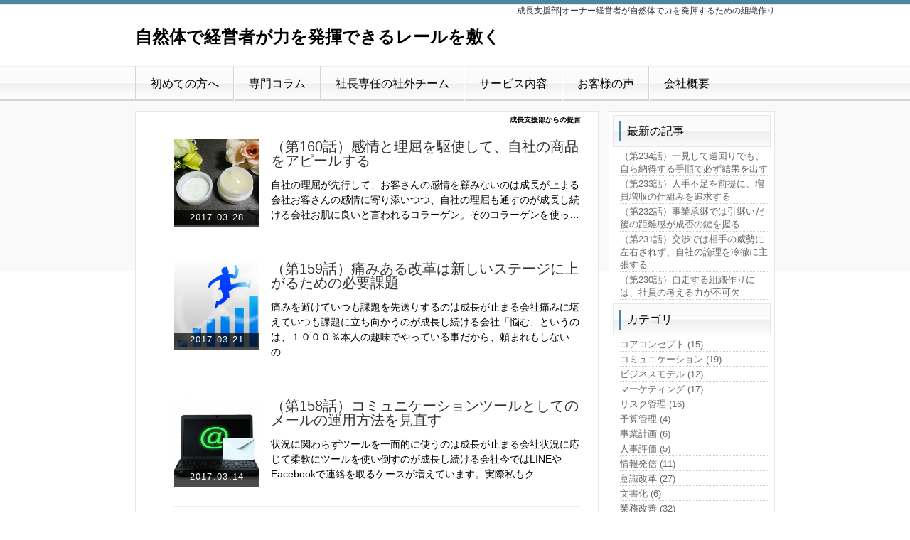

--- FILE ---
content_type: text/html; charset=UTF-8
request_url: https://basis01.com/index.php?QBlog&mode=archives&date=201703
body_size: 6331
content:
<!DOCTYPE html>
<html lang="ja">
<head>
 <meta charset="UTF-8">
 <title>成長支援部からの提言 - 自然体で経営者が力を発揮できるレールを敷く</title>
 <meta name="keywords" content="ヒーズ,ヒーズ株式会社,岩井徹朗,中小企業,オーナー企業,経営者,業務改善,PDCA,PDCAサイクル,リスクコントロール,リスク管理,自然体,自然体経営,経営改革,社外チーム,コアコンセプト,社内体制,深層価値観,組織作り" />
 <meta name="description" content="オーナー企業の経営者が自然体で一番力を発揮できる会社組織を作ります。ヒーズ株式会社　代表取締役　岩井徹朗（成長支援部作りコンサルタント）" />
 <link rel="alternate" type="application/rss+xml" title="RSS" href="https://basis01.com/index.php?cmd=rss&qblog_rss=1" />
 
<link rel="stylesheet" media="screen" href="skin/hokukenstyle/biz_blue/main.css?1655085764">
<link rel="stylesheet" media="print" href="skin/hokukenstyle/biz_blue/main_print.css">
 <script type="text/javascript" src="js/jquery.js"></script><script type="text/javascript" src="js/jquery.cookie.js"></script>   <script>
if (typeof QHM === "undefined") QHM = {};
QHM = {"window_open":true,"exclude_host_name_regex":"","default_target":"_blank"};
</script><meta name="GENERATOR" content="Quick Homepage Maker; version=7.6.0; haik=false" />
<link rel="canonical" href="https://basis01.com/index.php?QBlog">
<link rel="stylesheet" href="skin/bootstrap/css/bootstrap-custom.min.css" />
<script type="text/javascript" src="skin/bootstrap/js/bootstrap.min.js"></script>
<link rel="stylesheet" href="plugin/qblog/qblog.css" /><script>
/**
 * QBlog の古いリストテンプレートの構造を最新のものに変換する。
 */
$(function(){
  $(".qblog-list-table .qblog_thumbnail").each(function(){
    var $img  = $(this);
    var $a    = $(this).closest("a");
    var $date = $a.find('.qblog_date');

    var thumbnailUrl = $img.attr("src");

    var $box = $('<div></div>').addClass("qblog_thumbnail_box").css({backgroundImage: "url('" + thumbnailUrl + "')"});
    var $newDate = $('<div></div>').addClass("qblog_date").text($date.text());
    $box.append($newDate);
    $a.append($box);
    $img.remove();
    $date.remove();
  });
});

</script>

<script src="js/qhm.min.js"></script><script>
  (function(i,s,o,g,r,a,m){i['GoogleAnalyticsObject']=r;i[r]=i[r]||function(){
  (i[r].q=i[r].q||[]).push(arguments)},i[r].l=1*new Date();a=s.createElement(o),
  m=s.getElementsByTagName(o)[0];a.async=1;a.src=g;m.parentNode.insertBefore(a,m)
  })(window,document,'script','//www.google-analytics.com/analytics.js','ga');

  ga('create', 'UA-10600217-3', 'auto');
  ga('send', 'pageview');

</script>
</head>
<body>
<!-- ◆ Head copy ◆ =====================================================  -->
<div id="headcopy" class="qhm-head-copy">
<h1>成長支援部|オーナー経営者が自然体で力を発揮するための組織作り</h1>
</div><!-- END: id:headcopy -->
<div id="wrapper"><!-- ■BEGIN id:wrapper -->
<!-- ◆ Header ◆ ========================================================== -->
<div id="header">
<div id="logo_text"><a href="https://basis01.com/">自然体で経営者が力を発揮できるレールを敷く</a></div>
</div>
<!-- ◆ Navigator ◆ ======================================================= -->
<div id="navigator">
	
<!-- SITENAVIGATOR CONTENTS START -->
<ul class="list1" ><li><a href="https://basis01.com/index.php?beginning" title="beginning">初めての方へ</a></li>
<li><a href="https://basis01.com/index.php?column" title="column">専門コラム</a></li>
<li><a href="https://basis01.com/index.php?outsideteam" title="outsideteam">社長専任の社外チーム</a></li>
<li><a href="https://basis01.com/index.php?service" title="service">サービス内容</a></li>
<li><a href="https://basis01.com/index.php?comment" title="comment">お客様の声</a></li>
<li><a href="https://basis01.com/index.php?profile" title="profile">会社概要</a></li></ul>

<!-- SITENAVIGATOR CONTENTS END -->
</div>
<!-- ◆ Content ◆ ========================================================= -->
<div id="main"><!-- ■BEGIN id:main -->
<div id="wrap_content"><!-- ■BEGIN id:wrap_content -->
<div id="content"><!-- ■BEGIN id:content -->
<h2 class="title">成長支援部からの提言</h2>
<div id="body"><!-- ■BEGIN id:body -->

<!-- BODYCONTENTS START -->

<div id="qblog">
<div id="qblog_list" class="qblog-list qblog-list-table">
<ul>
	<li>
		<a href="https://basis01.com/index.php?QBlog-20170328-1&amp;mode=archives&amp;date=201703">
			<div class="qblog_thumbnail_box" style="background-image: url(./swfu/d/s_a170328_cream.jpg)">
				<div class="qblog_date">2017.03.28</div>
			</div>
		</a>
		<h2 class="qblog_title no-toc"><a href="https://basis01.com/index.php?QBlog-20170328-1&amp;mode=archives&amp;date=201703">（第160話）感情と理屈を駆使して、自社の商品をアピールする</a></h2>
		<p class="qblog_abstract"><a href="https://basis01.com/index.php?QBlog-20170328-1&amp;mode=archives&amp;date=201703">自社の理屈が先行して、お客さんの感情を顧みないのは成長が止まる会社お客さんの感情に寄り添いつつ、自社の理屈も通すのが成長し続ける会社お肌に良いと言われるコラーゲン。そのコラーゲンを使っ…</a></p>
	</li>
	<li>
		<a href="https://basis01.com/index.php?QBlog-20170321-1&amp;mode=archives&amp;date=201703">
			<div class="qblog_thumbnail_box" style="background-image: url(./swfu/d/s_a170321_reform.jpg)">
				<div class="qblog_date">2017.03.21</div>
			</div>
		</a>
		<h2 class="qblog_title no-toc"><a href="https://basis01.com/index.php?QBlog-20170321-1&amp;mode=archives&amp;date=201703">（第159話）痛みある改革は新しいステージに上がるための必要課題</a></h2>
		<p class="qblog_abstract"><a href="https://basis01.com/index.php?QBlog-20170321-1&amp;mode=archives&amp;date=201703">痛みを避けていつも課題を先送りするのは成長が止まる会社痛みに堪えていつも課題に立ち向かうのが成長し続ける会社「悩む、というのは、１０００％本人の趣味でやっている事だから、頼まれもしないの…</a></p>
	</li>
	<li>
		<a href="https://basis01.com/index.php?QBlog-20170314-1&amp;mode=archives&amp;date=201703">
			<div class="qblog_thumbnail_box" style="background-image: url(./swfu/d/s_a170314_mail.jpg)">
				<div class="qblog_date">2017.03.14</div>
			</div>
		</a>
		<h2 class="qblog_title no-toc"><a href="https://basis01.com/index.php?QBlog-20170314-1&amp;mode=archives&amp;date=201703">（第158話）コミュニケーションツールとしてのメールの運用方法を見直す</a></h2>
		<p class="qblog_abstract"><a href="https://basis01.com/index.php?QBlog-20170314-1&amp;mode=archives&amp;date=201703">状況に関わらずツールを一面的に使うのは成長が止まる会社状況に応じて柔軟にツールを使い倒すのが成長し続ける会社今ではLINEやFacebookで連絡を取るケースが増えています。実際私もク…</a></p>
	</li>
	<li>
		<a href="https://basis01.com/index.php?QBlog-20170307-1&amp;mode=archives&amp;date=201703">
			<div class="qblog_thumbnail_box" style="background-image: url(./swfu/d/s_I_170305_seibu.jpg)">
				<div class="qblog_date">2017.03.07</div>
			</div>
		</a>
		<h2 class="qblog_title no-toc"><a href="https://basis01.com/index.php?QBlog-20170307-1&amp;mode=archives&amp;date=201703">（第157話）経営理念の表の顔と裏の姿を一日で体験する</a></h2>
		<p class="qblog_abstract"><a href="https://basis01.com/index.php?QBlog-20170307-1&amp;mode=archives&amp;date=201703">経営理念を一部の社員だけが徹底するのは成長が止まる会社経営理念を全部の社員にも浸透させるのが成長し続ける会社この間の日曜日、「52席の至福」という観光列車に乗車しました。これは昨年から…</a></p>
	</li>
</ul>

<ul class="pagination">
</ul>

</div>
</div>



<!-- BODYCONTENTS END -->
</div><!-- □END id:body -->
<!-- summary start -->







<!-- summary end --></div><!-- □END id:content -->
</div><!-- □ END id:wrap_content -->
<!-- ◆sidebar◆ ========================================================== -->
<div id="wrap_sidebar"><!-- ■BEGIN id:wrap_sidebar -->
<div id="sidebar">
<!-- ■BEGIN id:menubar -->
<div id="menubar" class="bar">

<!-- MENUBAR CONTENTS START -->
<h2 id="content_3_0">最新の記事</h2>
<ul class="qblog_recent"><li><a href="https://basis01.com/index.php?QBlog-20180828-1">（第234話）一見して遠回りでも、自ら納得する手順で必ず結果を出す</a></li><li><a href="https://basis01.com/index.php?QBlog-20180821-1">（第233話）人手不足を前提に、増員増収の仕組みを追求する</a></li><li><a href="https://basis01.com/index.php?QBlog-20180814-1">（第232話）事業承継では引継いだ後の距離感が成否の鍵を握る</a></li><li><a href="https://basis01.com/index.php?QBlog-20180807-1">（第231話）交渉では相手の威勢に左右されず、自社の論理を冷徹に主張する</a></li><li><a href="https://basis01.com/index.php?QBlog-20180731-1">（第230話）自走する組織作りには、社員の考える力が不可欠</a></li></ul>

<h2 id="content_3_1">カテゴリ</h2>
<ul class="qblog_categories">

<li><a href="https://basis01.com/index.php?QBlog&mode=category&catname=%E3%82%B3%E3%82%A2%E3%82%B3%E3%83%B3%E3%82%BB%E3%83%97%E3%83%88">コアコンセプト (15)</a></li><li><a href="https://basis01.com/index.php?QBlog&mode=category&catname=%E3%82%B3%E3%83%9F%E3%83%A5%E3%83%8B%E3%82%B1%E3%83%BC%E3%82%B7%E3%83%A7%E3%83%B3">コミュニケーション (19)</a></li><li><a href="https://basis01.com/index.php?QBlog&mode=category&catname=%E3%83%93%E3%82%B8%E3%83%8D%E3%82%B9%E3%83%A2%E3%83%87%E3%83%AB">ビジネスモデル (12)</a></li><li><a href="https://basis01.com/index.php?QBlog&mode=category&catname=%E3%83%9E%E3%83%BC%E3%82%B1%E3%83%86%E3%82%A3%E3%83%B3%E3%82%B0">マーケティング (17)</a></li><li><a href="https://basis01.com/index.php?QBlog&mode=category&catname=%E3%83%AA%E3%82%B9%E3%82%AF%E7%AE%A1%E7%90%86">リスク管理 (16)</a></li><li><a href="https://basis01.com/index.php?QBlog&mode=category&catname=%E4%BA%88%E7%AE%97%E7%AE%A1%E7%90%86">予算管理 (4)</a></li><li><a href="https://basis01.com/index.php?QBlog&mode=category&catname=%E4%BA%8B%E6%A5%AD%E8%A8%88%E7%94%BB">事業計画 (6)</a></li><li><a href="https://basis01.com/index.php?QBlog&mode=category&catname=%E4%BA%BA%E4%BA%8B%E8%A9%95%E4%BE%A1">人事評価 (5)</a></li><li><a href="https://basis01.com/index.php?QBlog&mode=category&catname=%E6%83%85%E5%A0%B1%E7%99%BA%E4%BF%A1">情報発信 (11)</a></li><li><a href="https://basis01.com/index.php?QBlog&mode=category&catname=%E6%84%8F%E8%AD%98%E6%94%B9%E9%9D%A9">意識改革 (27)</a></li><li><a href="https://basis01.com/index.php?QBlog&mode=category&catname=%E6%96%87%E6%9B%B8%E5%8C%96">文書化 (6)</a></li><li><a href="https://basis01.com/index.php?QBlog&mode=category&catname=%E6%A5%AD%E5%8B%99%E6%94%B9%E5%96%84">業務改善 (32)</a></li><li><a href="https://basis01.com/index.php?QBlog&mode=category&catname=%E6%B1%BA%E7%AE%97%E6%9B%B8">決算書 (3)</a></li><li><a href="https://basis01.com/index.php?QBlog&mode=category&catname=%E7%A4%BE%E5%93%A1%E6%95%99%E8%82%B2">社員教育 (28)</a></li><li><a href="https://basis01.com/index.php?QBlog&mode=category&catname=%E7%B5%8C%E5%96%B6%E7%90%86%E5%BF%B5">経営理念 (9)</a></li><li><a href="https://basis01.com/index.php?QBlog&mode=category&catname=%E7%B5%8C%E5%96%B6%E8%80%85">経営者 (20)</a></li><li><a href="https://basis01.com/index.php?QBlog&mode=category&catname=%E8%B3%87%E9%87%91%E8%AA%BF%E9%81%94">資金調達 (4)</a></li>
</ul>

<h2 id="content_3_2">最近のコメント</h2>
<ul class="qblog_recent_comments"></ul>

<h2 id="content_3_3">ブログ　アーカイブ</h2>
<ul class="qblog_archives">
      <li>
      <a href="https://basis01.com/index.php?QBlog&amp;mode=archives&amp;date=201808">2018年08月 (4)</a>
    </li>
      <li>
      <a href="https://basis01.com/index.php?QBlog&amp;mode=archives&amp;date=201807">2018年07月 (5)</a>
    </li>
      <li>
      <a href="https://basis01.com/index.php?QBlog&amp;mode=archives&amp;date=201806">2018年06月 (4)</a>
    </li>
      <li>
      <a href="https://basis01.com/index.php?QBlog&amp;mode=archives&amp;date=201805">2018年05月 (5)</a>
    </li>
      <li>
      <a href="https://basis01.com/index.php?QBlog&amp;mode=archives&amp;date=201804">2018年04月 (4)</a>
    </li>
      <li>
      <a href="https://basis01.com/index.php?QBlog&amp;mode=archives&amp;date=201803">2018年03月 (4)</a>
    </li>
      <li>
      <a href="https://basis01.com/index.php?QBlog&amp;mode=archives&amp;date=201802">2018年02月 (4)</a>
    </li>
      <li>
      <a href="https://basis01.com/index.php?QBlog&amp;mode=archives&amp;date=201801">2018年01月 (5)</a>
    </li>
      <li>
      <a href="https://basis01.com/index.php?QBlog&amp;mode=archives&amp;date=201712">2017年12月 (4)</a>
    </li>
      <li>
      <a href="https://basis01.com/index.php?QBlog&amp;mode=archives&amp;date=201711">2017年11月 (4)</a>
    </li>
      <li>
      <a href="https://basis01.com/index.php?QBlog&amp;mode=archives&amp;date=201710">2017年10月 (5)</a>
    </li>
      <li>
      <a href="https://basis01.com/index.php?QBlog&amp;mode=archives&amp;date=201709">2017年09月 (4)</a>
    </li>
      <li>
      <a href="https://basis01.com/index.php?QBlog&amp;mode=archives&amp;date=201708">2017年08月 (5)</a>
    </li>
      <li>
      <a href="https://basis01.com/index.php?QBlog&amp;mode=archives&amp;date=201707">2017年07月 (4)</a>
    </li>
      <li>
      <a href="https://basis01.com/index.php?QBlog&amp;mode=archives&amp;date=201706">2017年06月 (4)</a>
    </li>
      <li>
      <a href="https://basis01.com/index.php?QBlog&amp;mode=archives&amp;date=201705">2017年05月 (5)</a>
    </li>
      <li>
      <a href="https://basis01.com/index.php?QBlog&amp;mode=archives&amp;date=201704">2017年04月 (4)</a>
    </li>
      <li>
      <a href="https://basis01.com/index.php?QBlog&amp;mode=archives&amp;date=201703">2017年03月 (4)</a>
    </li>
      <li>
      <a href="https://basis01.com/index.php?QBlog&amp;mode=archives&amp;date=201702">2017年02月 (4)</a>
    </li>
      <li>
      <a href="https://basis01.com/index.php?QBlog&amp;mode=archives&amp;date=201701">2017年01月 (5)</a>
    </li>
      <li>
      <a href="https://basis01.com/index.php?QBlog&amp;mode=archives&amp;date=201612">2016年12月 (4)</a>
    </li>
      <li>
      <a href="https://basis01.com/index.php?QBlog&amp;mode=archives&amp;date=201611">2016年11月 (5)</a>
    </li>
      <li>
      <a href="https://basis01.com/index.php?QBlog&amp;mode=archives&amp;date=201610">2016年10月 (4)</a>
    </li>
      <li>
      <a href="https://basis01.com/index.php?QBlog&amp;mode=archives&amp;date=201609">2016年09月 (4)</a>
    </li>
      <li>
      <a href="https://basis01.com/index.php?QBlog&amp;mode=archives&amp;date=201608">2016年08月 (5)</a>
    </li>
      <li>
      <a href="https://basis01.com/index.php?QBlog&amp;mode=archives&amp;date=201607">2016年07月 (4)</a>
    </li>
      <li>
      <a href="https://basis01.com/index.php?QBlog&amp;mode=archives&amp;date=201606">2016年06月 (4)</a>
    </li>
      <li>
      <a href="https://basis01.com/index.php?QBlog&amp;mode=archives&amp;date=201605">2016年05月 (5)</a>
    </li>
      <li>
      <a href="https://basis01.com/index.php?QBlog&amp;mode=archives&amp;date=201604">2016年04月 (4)</a>
    </li>
      <li>
      <a href="https://basis01.com/index.php?QBlog&amp;mode=archives&amp;date=201603">2016年03月 (5)</a>
    </li>
      <li>
      <a href="https://basis01.com/index.php?QBlog&amp;mode=archives&amp;date=201602">2016年02月 (4)</a>
    </li>
      <li>
      <a href="https://basis01.com/index.php?QBlog&amp;mode=archives&amp;date=201601">2016年01月 (4)</a>
    </li>
      <li>
      <a href="https://basis01.com/index.php?QBlog&amp;mode=archives&amp;date=201512">2015年12月 (5)</a>
    </li>
      <li>
      <a href="https://basis01.com/index.php?QBlog&amp;mode=archives&amp;date=201511">2015年11月 (4)</a>
    </li>
      <li>
      <a href="https://basis01.com/index.php?QBlog&amp;mode=archives&amp;date=201510">2015年10月 (4)</a>
    </li>
      <li>
      <a href="https://basis01.com/index.php?QBlog&amp;mode=archives&amp;date=201509">2015年09月 (5)</a>
    </li>
      <li>
      <a href="https://basis01.com/index.php?QBlog&amp;mode=archives&amp;date=201508">2015年08月 (4)</a>
    </li>
      <li>
      <a href="https://basis01.com/index.php?QBlog&amp;mode=archives&amp;date=201507">2015年07月 (4)</a>
    </li>
      <li>
      <a href="https://basis01.com/index.php?QBlog&amp;mode=archives&amp;date=201506">2015年06月 (5)</a>
    </li>
      <li>
      <a href="https://basis01.com/index.php?QBlog&amp;mode=archives&amp;date=201505">2015年05月 (4)</a>
    </li>
      <li>
      <a href="https://basis01.com/index.php?QBlog&amp;mode=archives&amp;date=201504">2015年04月 (4)</a>
    </li>
      <li>
      <a href="https://basis01.com/index.php?QBlog&amp;mode=archives&amp;date=201503">2015年03月 (5)</a>
    </li>
      <li>
      <a href="https://basis01.com/index.php?QBlog&amp;mode=archives&amp;date=201502">2015年02月 (4)</a>
    </li>
      <li>
      <a href="https://basis01.com/index.php?QBlog&amp;mode=archives&amp;date=201501">2015年01月 (4)</a>
    </li>
      <li>
      <a href="https://basis01.com/index.php?QBlog&amp;mode=archives&amp;date=201412">2014年12月 (5)</a>
    </li>
      <li>
      <a href="https://basis01.com/index.php?QBlog&amp;mode=archives&amp;date=201411">2014年11月 (4)</a>
    </li>
      <li>
      <a href="https://basis01.com/index.php?QBlog&amp;mode=archives&amp;date=201410">2014年10月 (4)</a>
    </li>
      <li>
      <a href="https://basis01.com/index.php?QBlog&amp;mode=archives&amp;date=201409">2014年09月 (5)</a>
    </li>
      <li>
      <a href="https://basis01.com/index.php?QBlog&amp;mode=archives&amp;date=201408">2014年08月 (4)</a>
    </li>
      <li>
      <a href="https://basis01.com/index.php?QBlog&amp;mode=archives&amp;date=201407">2014年07月 (5)</a>
    </li>
      <li>
      <a href="https://basis01.com/index.php?QBlog&amp;mode=archives&amp;date=201406">2014年06月 (4)</a>
    </li>
      <li>
      <a href="https://basis01.com/index.php?QBlog&amp;mode=archives&amp;date=201405">2014年05月 (4)</a>
    </li>
      <li>
      <a href="https://basis01.com/index.php?QBlog&amp;mode=archives&amp;date=201404">2014年04月 (5)</a>
    </li>
      <li>
      <a href="https://basis01.com/index.php?QBlog&amp;mode=archives&amp;date=201403">2014年03月 (3)</a>
    </li>
  </ul>


<!-- MENUBAR CONTENTS END -->

</div>
<!-- □END id:menubar --></div><!-- □END id:sidebar -->
</div><!-- □END id:wrap_sidebar -->
<div id="main_dummy" style="clear:both;"></div>
</div><!-- □END id:main -->
<!-- ◆ navigator2 ◆ ========================================================== -->
<div id="navigator2"><!-- ■BEGIN id:navigator2 -->
	
<!-- SITENAVIGATOR2 CONTENTS START -->
<p><a href="https://basis01.com/index.php?FrontPage" title="FrontPage">トップページ</a>/<a href="https://basis01.com/index.php?beginning" title="beginning">初めての方へ</a>/<a href="https://basis01.com/index.php?column" title="column">専門コラム</a>/<a href="https://basis01.com/index.php?service" title="service">サービス内容</a>/<a href="https://basis01.com/index.php?%E6%88%90%E9%95%B7%E6%94%AF%E6%8F%B4%E9%83%A8" title="成長支援部"><strong>成長支援部作り</strong></a>/<a href="https://basis01.com/index.php?generalaffairs" title="generalaffairs">1人バイト総務部</a>/<a href="https://basis01.com/index.php?outsideteam" title="outsideteam"><strong>社長専任の社外チーム</strong></a>/<a href="https://basis01.com/index.php?successor" title="successor">後継社長の実践経営学校</a>/<a href="https://basis01.com/index.php?seminar" title="seminar">セミナー情報</a>/<a href="https://basis01.com/index.php?%E3%82%BB%E3%83%9F%E3%83%8A%E3%83%BC%E6%83%85%E5%A0%B1_%E9%81%8E%E5%8E%BB%E9%96%8B%E5%82%AC%E5%88%86" title="セミナー情報_過去開催分">セミナー情報（過去分）</a>/<a href="https://basis01.com/index.php?recommend" title="recommend">推薦の声</a>/<a href="https://basis01.com/index.php?comment" title="comment">お客様の声</a>/<a href="https://basis01.com/index.php?media" title="media">メディア掲載</a>/<a href="https://basis01.com/index.php?profile" title="profile"><strong>会社概要</strong></a>/<a href="https://basis01.com/index.php?%E3%81%8A%E5%95%8F%E3%81%84%E5%90%88%E3%82%8F%E3%81%9B" title="お問い合わせ">お問い合わせ</a>/<a href="https://basis01.com/index.php?%E3%83%97%E3%83%A9%E3%82%A4%E3%83%90%E3%82%B7%E3%83%BC%E3%83%9D%E3%83%AA%E3%82%B7%E3%83%BC" title="プライバシーポリシー">プライバシーポリシー</a></p>

<!-- SITENAVIGATOR2 CONTENTS END -->
</div><!-- □END id:navigator2 -->
<!-- ◆ Footer ◆ ========================================================== -->
<div id="footer"><!-- ■BEGIN id:footer -->
<div id="copyright"><!-- ■BEGIN id:copyright -->
<p> Copyright &copy; 2026 <a href="https://www.heeze.co.jp/">ヒーズ株式会社</a> All Rights Reserved.<br />
 東京都千代田区六番町6-4　LH番町スクエア5F，電話番号：03-4477-5608</p>
</div><!-- □END id:copyright -->
<!-- ◆ Toobar ◆ ========================================================== -->
</div><!-- □END id:footer -->
<!-- ◆ END ◆ ============================================================= -->
</div><!-- □END id:wrapper -->
<!-- ■　QHM copy right■ ============================================== -->
<div id="licence">
<p>powered by <strong><a href="https://haik-cms.jp/">HAIK</a> 7.6.0</strong><br /> based on <a href="http://pukiwiki.sourceforge.jp/">PukiWiki</a> 1.4.7  License is <a href="http://www.gnu.org/licenses/gpl.html">GPL</a>. <a href="index.php?cmd=qhmauth">HAIK</a> </p><!-- ■　W3C ロゴ■ ============================================== -->
<p style="text-align:right; margin-top:5px;">
    <a href="https://basis01.com/index.php?cmd=rss&amp;ver=1.0"><img src="image/rss.png" width="36" height="14" alt="最新の更新 RSS" title="最新の更新 RSS" /></a>&nbsp; 
    <a href="http://validator.w3.org/check?uri=referer"><img
        src="image/valid-xhtml10.png"
        alt="Valid XHTML 1.0 Transitional" height="31" width="88" /></a>
</p>
</div>
<!-- ■　アクセスタグ■ ============================================== -->
<script>
  (function(i,s,o,g,r,a,m){i['GoogleAnalyticsObject']=r;i[r]=i[r]||function(){
  (i[r].q=i[r].q||[]).push(arguments)},i[r].l=1*new Date();a=s.createElement(o),
  m=s.getElementsByTagName(o)[0];a.async=1;a.src=g;m.parentNode.insertBefore(a,m)
  })(window,document,'script','//www.google-analytics.com/analytics.js','ga');

  ga('create', 'UA-10600217-3', 'auto');
  ga('send', 'pageview');

</script>

<!-- Meta Pixel Code -->
<script>
!function(f,b,e,v,n,t,s)
{if(f.fbq)return;n=f.fbq=function(){n.callMethod?
n.callMethod.apply(n,arguments):n.queue.push(arguments)};
if(!f._fbq)f._fbq=n;n.push=n;n.loaded=!0;n.version='2.0';
n.queue=[];t=b.createElement(e);t.async=!0;
t.src=v;s=b.getElementsByTagName(e)[0];
s.parentNode.insertBefore(t,s)}(window, document,'script',
'https://connect.facebook.net/en_US/fbevents.js');
fbq('init', '2511361305843852');
fbq('track', 'PageView');
</script>
<noscript><img height="1" width="1" style="display:none"
src="https://www.facebook.com/tr?id=2511361305843852&ev=PageView&noscript=1"
/></noscript>
<!-- End Meta Pixel Code -->
<script>
$("#body, [role=main]").fitVids({ignore:""});
</script></body>
</html>


--- FILE ---
content_type: text/plain
request_url: https://www.google-analytics.com/j/collect?v=1&_v=j102&a=13537149&t=pageview&_s=1&dl=https%3A%2F%2Fbasis01.com%2Findex.php%3FQBlog%26mode%3Darchives%26date%3D201703&ul=en-us%40posix&dt=%E6%88%90%E9%95%B7%E6%94%AF%E6%8F%B4%E9%83%A8%E3%81%8B%E3%82%89%E3%81%AE%E6%8F%90%E8%A8%80%20-%20%E8%87%AA%E7%84%B6%E4%BD%93%E3%81%A7%E7%B5%8C%E5%96%B6%E8%80%85%E3%81%8C%E5%8A%9B%E3%82%92%E7%99%BA%E6%8F%AE%E3%81%A7%E3%81%8D%E3%82%8B%E3%83%AC%E3%83%BC%E3%83%AB%E3%82%92%E6%95%B7%E3%81%8F&sr=1280x720&vp=1280x720&_u=IEBAAEABAAAAACAAI~&jid=1332093793&gjid=741951943&cid=1307779729.1770120326&tid=UA-10600217-3&_gid=1937386795.1770120326&_r=1&_slc=1&z=780237638
body_size: -450
content:
2,cG-SWC56DK8XT